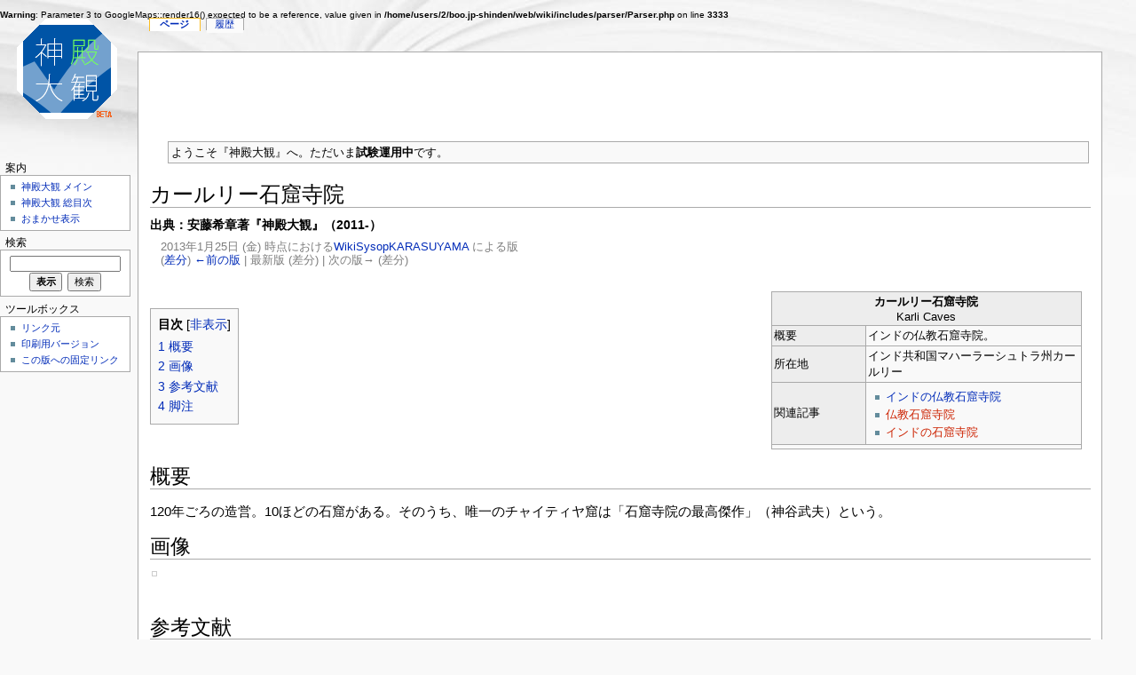

--- FILE ---
content_type: text/html; charset=UTF-8
request_url: http://shinden.boo.jp/wiki/index.php?title=%E3%82%AB%E3%83%BC%E3%83%AB%E3%83%AA%E3%83%BC%E7%9F%B3%E7%AA%9F%E5%AF%BA%E9%99%A2&direction=next&oldid=32197
body_size: 6825
content:
<br />
<b>Warning</b>:  Parameter 3 to GoogleMaps::render16() expected to be a reference, value given in <b>/home/users/2/boo.jp-shinden/web/wiki/includes/parser/Parser.php</b> on line <b>3333</b><br />
<!DOCTYPE html PUBLIC "-//W3C//DTD XHTML 1.0 Strict//EN" "http://www.w3.org/TR/xhtml1/DTD/xhtml1-strict.dtd">
<html lang="ja" dir="ltr">
<head>
<title>カールリー石窟寺院 - SHINDEN</title>
<meta http-equiv="Content-Type" content="text/html; charset=UTF-8" />
<meta name="generator" content="MediaWiki 1.16.2" />
<meta name="robots" content="noindex,nofollow" />
<link rel="shortcut icon" href="/favicon.ico" />
<link rel="search" type="application/opensearchdescription+xml" href="/wiki/opensearch_desc.php" title="SHINDEN (ja)" />
<link rel="alternate" type="application/atom+xml" title="SHINDENのAtomフィード" href="/wiki/index.php?title=%E7%89%B9%E5%88%A5:%E6%9C%80%E8%BF%91%E3%81%AE%E6%9B%B4%E6%96%B0&amp;feed=atom" />
<link rel="stylesheet" href="/wiki/skins/common/shared.css?270" media="screen" />
<link rel="stylesheet" href="/wiki/skins/common/commonPrint.css?270" media="print" />
<link rel="stylesheet" href="/wiki/skins/monobook/main.css?270" media="screen" />
<!--[if lt IE 5.5000]><link rel="stylesheet" href="/wiki/skins/monobook/IE50Fixes.css?270" media="screen" /><![endif]-->
<!--[if IE 5.5000]><link rel="stylesheet" href="/wiki/skins/monobook/IE55Fixes.css?270" media="screen" /><![endif]-->
<!--[if IE 6]><link rel="stylesheet" href="/wiki/skins/monobook/IE60Fixes.css?270" media="screen" /><![endif]-->
<!--[if IE 7]><link rel="stylesheet" href="/wiki/skins/monobook/IE70Fixes.css?270" media="screen" /><![endif]-->
<link rel="stylesheet" href="/wiki/index.php?title=MediaWiki:Common.css&amp;usemsgcache=yes&amp;ctype=text%2Fcss&amp;smaxage=18000&amp;action=raw&amp;maxage=18000" />
<link rel="stylesheet" href="/wiki/index.php?title=MediaWiki:Print.css&amp;usemsgcache=yes&amp;ctype=text%2Fcss&amp;smaxage=18000&amp;action=raw&amp;maxage=18000" media="print" />
<link rel="stylesheet" href="/wiki/index.php?title=MediaWiki:Monobook.css&amp;usemsgcache=yes&amp;ctype=text%2Fcss&amp;smaxage=18000&amp;action=raw&amp;maxage=18000" />
<link rel="stylesheet" href="/wiki/index.php?title=-&amp;action=raw&amp;maxage=18000&amp;gen=css" />
<script>
var skin="monobook",
stylepath="/wiki/skins",
wgUrlProtocols="http\\:\\/\\/|https\\:\\/\\/|ftp\\:\\/\\/|irc\\:\\/\\/|gopher\\:\\/\\/|telnet\\:\\/\\/|nntp\\:\\/\\/|worldwind\\:\\/\\/|mailto\\:|news\\:|svn\\:\\/\\/",
wgArticlePath="/wiki/$1",
wgScriptPath="/wiki",
wgScriptExtension=".php",
wgScript="/wiki/index.php",
wgVariantArticlePath=false,
wgActionPaths={},
wgServer="http://shinden.boo.jp",
wgCanonicalNamespace="",
wgCanonicalSpecialPageName=false,
wgNamespaceNumber=0,
wgPageName="カールリー石窟寺院",
wgTitle="カールリー石窟寺院",
wgAction="view",
wgArticleId=7363,
wgIsArticle=true,
wgUserName=null,
wgUserGroups=null,
wgUserLanguage="ja",
wgContentLanguage="ja",
wgBreakFrames=false,
wgCurRevisionId=32198,
wgVersion="1.16.2",
wgEnableAPI=true,
wgEnableWriteAPI=true,
wgSeparatorTransformTable=["", ""],
wgDigitTransformTable=["", ""],
wgMainPageTitle="メインページ",
wgFormattedNamespaces={"-2": "メディア", "-1": "特別", "0": "", "1": "ノート", "2": "利用者", "3": "利用者‐会話", "4": "SHINDEN", "5": "SHINDEN‐ノート", "6": "ファイル", "7": "ファイル‐ノート", "8": "MediaWiki", "9": "MediaWiki‐ノート", "10": "Template", "11": "Template‐ノート", "12": "Help", "13": "Help‐ノート", "14": "Category", "15": "Category‐ノート"},
wgNamespaceIds={"メディア": -2, "特別": -1, "": 0, "ノート": 1, "利用者": 2, "利用者‐会話": 3, "shinden": 4, "shinden‐ノート": 5, "ファイル": 6, "ファイル‐ノート": 7, "mediawiki": 8, "mediawiki‐ノート": 9, "template": 10, "template‐ノート": 11, "help": 12, "help‐ノート": 13, "category": 14, "category‐ノート": 15, "画像": 6, "画像‐ノート": 7, "image": 6, "image_talk": 7},
wgSiteName="SHINDEN",
wgCategories=["個別記事", "インド共和国マハーラーシュトラ州"],
wgRestrictionEdit=[],
wgRestrictionMove=[];
</script><script src="/wiki/skins/common/wikibits.js?270"></script>
<script src="/wiki/skins/common/ajax.js?270"></script>
<script src="/wiki/index.php?title=-&amp;action=raw&amp;gen=js&amp;useskin=monobook&amp;270"></script>

<script type='text/javascript'>
  var _gaq = _gaq || [];
  _gaq.push(['_setAccount', 'UA-21422908-1']);
  _gaq.push(['_trackPageview']);

  (function() {
    var ga = document.createElement('script'); ga.type = 'text/javascript'; ga.async = true;
    ga.src = ('https:' == document.location.protocol ? 'https://ssl' : 'http://www') + '.google-analytics.com/ga.js';
    var s = document.getElementsByTagName('script')[0]; s.parentNode.insertBefore(ga, s);
  })();
</script>
</head>
<body class="mediawiki ltr ns-0 ns-subject page-カールリー石窟寺院 skin-monobook">
<div id="globalWrapper">
<div id="column-content" style="width:100%">
<div id="content"  style="margin-right:10px;border: 1px solid #aaaaaa;">
	<a id="top"></a>

<!--���O�[�O���A�h�Z���X�@��������-->
<div style="width:100%;" align="center">
<script type="text/javascript"><!--
google_ad_client = "ca-pub-4773611644112160";
/* shinden002 */
google_ad_slot = "3005223441";
google_ad_width = 728;
google_ad_height = 90;
//-->
</script>
<script type="text/javascript"
src="http://pagead2.googlesyndication.com/pagead/show_ads.js">
</script>
</div>
<!--���O�[�O���A�h�Z���X�@�����܂�-->

	<div id="siteNotice"><table class="wikitable" style="width:100%;">

<tr>
<td>
<p>ようこそ『神殿大観』へ。ただいま<b>試験運用中</b>です。
</p>
</td></tr></table>
</div>

	<h1 id="firstHeading" class="firstHeading">カールリー石窟寺院</h1>
	<div id="bodyContent">
		<h3 id="siteSub">出典：安藤希章著『神殿大観』（2011-）  </h3>


		<div id="contentSub">
				<div id="mw-revision-info">2013年1月25日 (金) 時点における<a href="/wiki/%E5%88%A9%E7%94%A8%E8%80%85:WikiSysopKARASUYAMA" title="利用者:WikiSysopKARASUYAMA" class="mw-userlink">WikiSysopKARASUYAMA</a>  <span class="mw-usertoollinks">(<a href="/wiki/index.php?title=%E5%88%A9%E7%94%A8%E8%80%85%E2%80%90%E4%BC%9A%E8%A9%B1:WikiSysopKARASUYAMA&amp;action=edit&amp;redlink=1" class="new" title="利用者‐会話:WikiSysopKARASUYAMA（存在しないページ）">トーク</a> | <a href="/wiki/%E7%89%B9%E5%88%A5:%E6%8A%95%E7%A8%BF%E8%A8%98%E9%8C%B2/WikiSysopKARASUYAMA" title="特別:投稿記録/WikiSysopKARASUYAMA">投稿記録</a>)</span>による版</div>

				<div id="mw-revision-nav">(<a href="/wiki/index.php?title=%E3%82%AB%E3%83%BC%E3%83%AB%E3%83%AA%E3%83%BC%E7%9F%B3%E7%AA%9F%E5%AF%BA%E9%99%A2&amp;diff=prev&amp;oldid=32198" title="カールリー石窟寺院">差分</a>) <a href="/wiki/index.php?title=%E3%82%AB%E3%83%BC%E3%83%AB%E3%83%AA%E3%83%BC%E7%9F%B3%E7%AA%9F%E5%AF%BA%E9%99%A2&amp;direction=prev&amp;oldid=32198" title="カールリー石窟寺院">←前の版</a> | 最新版 (差分) | 次の版→ (差分)</div>
			</div>
		<div id="jump-to-nav">移動： <a href="#column-one">案内</a>, <a href="#searchInput">検索</a></div>
		<!-- start content -->
<table class="wikitable" style="width:350px;" align="right">

<tr>
<td style="text-align:center;background-color:#ededed" colspan="2"><b>カールリー石窟寺院</b><br />Karli Caves
</td></tr>
<tr>
<td style="background-color:#ededed;width:100px;">概要
</td><td>インドの仏教石窟寺院。
</td></tr>
<tr>
<td style="background-color:#ededed">所在地
</td><td>インド共和国マハーラーシュトラ州カールリー
</td></tr>
<tr>
<td style="background-color:#ededed">関連記事
</td><td>
<ul><li><a href="/wiki/%E3%82%A4%E3%83%B3%E3%83%89%E3%81%AE%E4%BB%8F%E6%95%99%E7%9F%B3%E7%AA%9F%E5%AF%BA%E9%99%A2" title="インドの仏教石窟寺院">インドの仏教石窟寺院</a>
</li><li><a href="/wiki/index.php?title=%E4%BB%8F%E6%95%99%E7%9F%B3%E7%AA%9F%E5%AF%BA%E9%99%A2&amp;action=edit&amp;redlink=1" class="new" title="仏教石窟寺院（存在しないページ）">仏教石窟寺院</a>
</li><li><a href="/wiki/index.php?title=%E3%82%A4%E3%83%B3%E3%83%89%E3%81%AE%E7%9F%B3%E7%AA%9F%E5%AF%BA%E9%99%A2&amp;action=edit&amp;redlink=1" class="new" title="インドの石窟寺院（存在しないページ）">インドの石窟寺院</a>
</li></ul>
</td></tr>
<tr>
<td style="text-align:center;" colspan="2">
</td></tr></table>
<p><br />
</p>
<table id="toc" class="toc"><tr><td><div id="toctitle"><h2>目次</h2></div>
<ul>
<li class="toclevel-1 tocsection-1"><a href="#.E6.A6.82.E8.A6.81"><span class="tocnumber">1</span> <span class="toctext">概要</span></a></li>
<li class="toclevel-1 tocsection-2"><a href="#.E7.94.BB.E5.83.8F"><span class="tocnumber">2</span> <span class="toctext">画像</span></a></li>
<li class="toclevel-1 tocsection-3"><a href="#.E5.8F.82.E8.80.83.E6.96.87.E7.8C.AE"><span class="tocnumber">3</span> <span class="toctext">参考文献</span></a></li>
<li class="toclevel-1 tocsection-4"><a href="#.E8.84.9A.E6.B3.A8"><span class="tocnumber">4</span> <span class="toctext">脚注</span></a></li>
</ul>
</td></tr></table><script>if (window.showTocToggle) { var tocShowText = "表示"; var tocHideText = "非表示"; showTocToggle(); } </script>
<h2> <span class="mw-headline" id=".E6.A6.82.E8.A6.81">概要</span></h2>
<p>120年ごろの造営。10ほどの石窟がある。そのうち、唯一のチャイティヤ窟は「石窟寺院の最高傑作」（神谷武夫）という。 
</p>
<h2> <span class="mw-headline" id=".E7.94.BB.E5.83.8F">画像</span></h2>
<table class="gallery" cellspacing="0" cellpadding="0">
</table>
<p><br />
</p>
<h2> <span class="mw-headline" id=".E5.8F.82.E8.80.83.E6.96.87.E7.8C.AE">参考文献</span></h2>
<ul><li>神谷武夫『インド建築案内』
</li></ul>
<h2> <span class="mw-headline" id=".E8.84.9A.E6.B3.A8">脚注</span></h2>
<table class="wikitable" style="float:right;width:100px;background-color:#e0ffff;">

<tr>
<td>
<p><iframe src='http://rcm-jp.amazon.co.jp/e/cm?t=akitsushima06-22&amp;o=9&amp;p=8&amp;l=as1&amp;asins=4887061412&amp;fc1=000000&amp;IS2=1&amp;lt1=_blank&amp;m=amazon&amp;lc1=0000FF&amp;bc1=000000&amp;bg1=FFFFFF&amp;f=ifr&amp;npa=1' style='width:120px;height:240px;' scrolling='no' marginwidth='0' marginheight='0' frameborder='0'></iframe>
インドに行く前に見所チェック
</p>
</td></tr></table>

<!-- 
NewPP limit report
Preprocessor node count: 40/1000000
Post-expand include size: 0/2097152 bytes
Template argument size: 0/2097152 bytes
Expensive parser function count: 0/100
-->
<div class="printfooter">
「<a href="http://shinden.boo.jp/wiki/%E3%82%AB%E3%83%BC%E3%83%AB%E3%83%AA%E3%83%BC%E7%9F%B3%E7%AA%9F%E5%AF%BA%E9%99%A2">http://shinden.boo.jp/wiki/%E3%82%AB%E3%83%BC%E3%83%AB%E3%83%AA%E3%83%BC%E7%9F%B3%E7%AA%9F%E5%AF%BA%E9%99%A2</a>」より作成
<h2>注意事項</h2>
<li>免責事項：充分に注意を払って製作しておりますが、本サイトを利用・閲覧した結果についていかなる責任も負いません。<br>
</li><li>社寺教会などを訪れるときは、自らの思想信条と異なる場合であっても、宗教的尊厳に理解を示し、立入・撮影などは現地の指示に従ってください。<br>
</li><li>当サイトの著作権は全て安藤希章にあります。無断転載をお断りいたします（いうまでもなく引用は自由です。その場合は出典を明記してください。）。提供されたコンテンツの著作権は各提供者にあります。</li></div>
		<div id='catlinks' class='catlinks'><div id="mw-normal-catlinks"><a href="/wiki/%E7%89%B9%E5%88%A5:%E3%82%AB%E3%83%86%E3%82%B4%E3%83%AA" title="特別:カテゴリ">カテゴリ</a>: <span dir='ltr'><a href="/wiki/index.php?title=Category:%E5%80%8B%E5%88%A5%E8%A8%98%E4%BA%8B&amp;action=edit&amp;redlink=1" class="new" title="Category:個別記事（存在しないページ）">個別記事</a></span> | <span dir='ltr'><a href="/wiki/Category:%E3%82%A4%E3%83%B3%E3%83%89%E5%85%B1%E5%92%8C%E5%9B%BD%E3%83%9E%E3%83%8F%E3%83%BC%E3%83%A9%E3%83%BC%E3%82%B7%E3%83%A5%E3%83%88%E3%83%A9%E5%B7%9E" title="Category:インド共和国マハーラーシュトラ州">インド共和国マハーラーシュトラ州</a></span></div></div>		<!-- end content -->
				<div class="visualClear"></div>
	</div>
</div>



	</div>
<div id="column-one">
	<div id="p-cactions" class="portlet">
		<h5>表示</h5>
		<div class="pBody">
			<ul>
				 <li id="ca-nstab-main" class="selected"><a href="/wiki/%E3%82%AB%E3%83%BC%E3%83%AB%E3%83%AA%E3%83%BC%E7%9F%B3%E7%AA%9F%E5%AF%BA%E9%99%A2" title="本文を表示 [c]" accesskey="c">ページ</a></li>
				 <li id="ca-talk" class="new"><a href="/wiki/index.php?title=%E3%83%8E%E3%83%BC%E3%83%88:%E3%82%AB%E3%83%BC%E3%83%AB%E3%83%AA%E3%83%BC%E7%9F%B3%E7%AA%9F%E5%AF%BA%E9%99%A2&amp;action=edit&amp;redlink=1" title="記事についての議論 [t]" accesskey="t">議論</a></li>
				 <li id="ca-viewsource"><a href="/wiki/index.php?title=%E3%82%AB%E3%83%BC%E3%83%AB%E3%83%AA%E3%83%BC%E7%9F%B3%E7%AA%9F%E5%AF%BA%E9%99%A2&amp;action=edit" title="このページは保護されています。&#10;ページのソースを閲覧できます。 [e]" accesskey="e">ソースを表示</a></li>
				 <li id="ca-history"><a href="/wiki/index.php?title=%E3%82%AB%E3%83%BC%E3%83%AB%E3%83%AA%E3%83%BC%E7%9F%B3%E7%AA%9F%E5%AF%BA%E9%99%A2&amp;action=history" title="このページの過去の版 [h]" accesskey="h">履歴</a></li>
			</ul>
		</div>
	</div>
	<div class="portlet" id="p-personal">
		<h5>個人用ツール</h5>
		<div class="pBody">
			<ul>
			</ul>
		</div>
	</div>
	<div class="portlet" id="p-logo">
		<a style="background-image: url(/wiki/skins/common/images/wiki.png);" href="/wiki/%E3%83%A1%E3%82%A4%E3%83%B3%E3%83%9A%E3%83%BC%E3%82%B8" title="メインページに移動"></a>
	</div>
	<script type="text/javascript"> if (window.isMSIE55) fixalpha(); </script>
	<div class='generated-sidebar portlet' id='p-navigation'>
		<h5>案内</h5>
		<div class='pBody'>
			<ul>
				<li id="n-.E7.A5.9E.E6.AE.BF.E5.A4.A7.E8.A6.B3-.E3.83.A1.E3.82.A4.E3.83.B3"><a href="/wiki/%E3%83%A1%E3%82%A4%E3%83%B3%E3%83%9A%E3%83%BC%E3%82%B8">神殿大観 メイン</a></li>
				<li id="n-.E7.A5.9E.E6.AE.BF.E5.A4.A7.E8.A6.B3-.E7.B7.8F.E7.9B.AE.E6.AC.A1"><a href="/wiki/%E7%9B%AE%E6%AC%A1">神殿大観 総目次</a></li>
				<li id="n-randompage"><a href="/wiki/%E7%89%B9%E5%88%A5:%E3%81%8A%E3%81%BE%E3%81%8B%E3%81%9B%E8%A1%A8%E7%A4%BA" title="無作為に抽出されたページの読み込み [x]" accesskey="x">おまかせ表示</a></li>
			</ul>
		</div>
	</div>
	<div id="p-search" class="portlet">
		<h5><label for="searchInput">検索</label></h5>
		<div id="searchBody" class="pBody">
			<form action="/wiki/index.php" id="searchform">
				<input type='hidden' name="title" value="特別:検索"/>
				<input id="searchInput" title="SHINDEN内を検索" accesskey="f" type="search" name="search" />
				<input type='submit' name="go" class="searchButton" id="searchGoButton"	value="表示" title="この正確な名前をもつページが存在すれば、そのページへ移動します" />&nbsp;
				<input type='submit' name="fulltext" class="searchButton" id="mw-searchButton" value="検索" title="入力された文字列が含まれるページを検索します" />
			</form>
		</div>
	</div>
	<div class="portlet" id="p-tb">
		<h5>ツールボックス</h5>
		<div class="pBody">
			<ul>
				<li id="t-whatlinkshere"><a href="/wiki/%E7%89%B9%E5%88%A5:%E3%83%AA%E3%83%B3%E3%82%AF%E5%85%83/%E3%82%AB%E3%83%BC%E3%83%AB%E3%83%AA%E3%83%BC%E7%9F%B3%E7%AA%9F%E5%AF%BA%E9%99%A2" title="ここにリンクしている全ウィキのページの一覧 [j]" accesskey="j">リンク元</a></li>
				<li id="t-recentchangeslinked"><a href="/wiki/%E7%89%B9%E5%88%A5:%E9%96%A2%E9%80%A3%E3%83%9A%E3%83%BC%E3%82%B8%E3%81%AE%E6%9B%B4%E6%96%B0%E7%8A%B6%E6%B3%81/%E3%82%AB%E3%83%BC%E3%83%AB%E3%83%AA%E3%83%BC%E7%9F%B3%E7%AA%9F%E5%AF%BA%E9%99%A2" title="ここにリンクしている全ウィキのページの最近の変更 [k]" accesskey="k">関連ページの更新状況</a></li>
<li id="t-upload"><a href="/wiki/index.php?title=Special:MultipleUpload" title="ファイルをアップロード [u]" accesskey="u">ファイルをアップロード</a></li>
<li id="t-specialpages"><a href="/wiki/%E7%89%B9%E5%88%A5:%E7%89%B9%E5%88%A5%E3%83%9A%E3%83%BC%E3%82%B8%E4%B8%80%E8%A6%A7" title="特別ページの一覧 [q]" accesskey="q">特別ページ</a></li>
				<li id="t-print"><a href="/wiki/index.php?title=%E3%82%AB%E3%83%BC%E3%83%AB%E3%83%AA%E3%83%BC%E7%9F%B3%E7%AA%9F%E5%AF%BA%E9%99%A2&amp;direction=next&amp;oldid=32197&amp;printable=yes" rel="alternate" title="このページの印刷用ページ [p]" accesskey="p">印刷用バージョン</a></li>				<li id="t-permalink"><a href="/wiki/index.php?title=%E3%82%AB%E3%83%BC%E3%83%AB%E3%83%AA%E3%83%BC%E7%9F%B3%E7%AA%9F%E5%AF%BA%E9%99%A2&amp;oldid=32198" title="ページのこの版への固定リンク">この版への固定リンク</a></li>			</ul>
		</div>
	</div>
<div id="ad-left" align="center" style="width:140px;">

<!--���O�[�O���A�h�Z���X�@��������-->
<script type="text/javascript"><!--
google_ad_client = "ca-pub-4773611644112160";
/* shinden001 */
google_ad_slot = "7217565860";
google_ad_width = 120;
google_ad_height = 600;
//-->
</script>
<script type="text/javascript"
src="http://pagead2.googlesyndication.com/pagead/show_ads.js">
</script>
<!--���O�[�O���A�h�Z���X�@�����܂�-->

<br>
<br>

<iframe src="http://rcm-jp.amazon.co.jp/e/cm?t=akitsushima06-22&o=9&p=8&l=ez&f=ifr&f=ifr" width="120" height="240" scrolling="no" marginwidth="0" marginheight="0" border="0" frameborder="0" style="border:none;"></iframe>

</div>
</div>


<!-- end of the left (by default at least) column -->
<div class="visualClear"></div>
<div id="footer">
<div style="" align="center">Copyright (C) 2011- ANDO Mareaki. All Rights Reserved.</div><br>
	<div id="f-poweredbyico"><a href="http://www.mediawiki.org/"><img src="/wiki/skins/common/images/poweredby_mediawiki_88x31.png" height="31" width="88" alt="Powered by MediaWiki" /></a></div>
	<ul id="f-list">
		<li id="privacy"><a href="/wiki/SHINDEN:%E3%83%97%E3%83%A9%E3%82%A4%E3%83%90%E3%82%B7%E3%83%BC%E3%83%BB%E3%83%9D%E3%83%AA%E3%82%B7%E3%83%BC" title="SHINDEN:プライバシー・ポリシー">プライバシー・ポリシー</a></li>
		<li id="about"><a href="/wiki/SHINDEN:SHINDEN%E3%81%AB%E3%81%A4%E3%81%84%E3%81%A6" title="SHINDEN:SHINDENについて">SHINDENについて</a></li>
		<li id="disclaimer"><a href="/wiki/SHINDEN:%E5%85%8D%E8%B2%AC%E4%BA%8B%E9%A0%85" title="SHINDEN:免責事項">免責事項</a></li>
	</ul>


<div id="amazon-foot" align=center><SCRIPT charset="utf-8" type="text/javascript" src="http://ws.amazon.co.jp/widgets/q?ServiceVersion=20070822&MarketPlace=JP&ID=V20070822/JP/akitsushima06-22/8006/08c0e9eb-6f8d-4bd5-b77b-97997e6cc4d4"> </SCRIPT> <NOSCRIPT><A HREF="http://ws.amazon.co.jp/widgets/q?ServiceVersion=20070822&MarketPlace=JP&ID=V20070822%2FJP%2Fakitsushima06-22%2F8006%2F08c0e9eb-6f8d-4bd5-b77b-97997e6cc4d4&Operation=NoScript">Amazon.co.jp �E�B�W�F�b�g</A></NOSCRIPT>
</div>


</div>
</div>

<script>if (window.runOnloadHook) runOnloadHook();</script>
<!-- Served in 0.218 secs. --></body></html>


--- FILE ---
content_type: text/html; charset=utf-8
request_url: https://www.google.com/recaptcha/api2/aframe
body_size: 268
content:
<!DOCTYPE HTML><html><head><meta http-equiv="content-type" content="text/html; charset=UTF-8"></head><body><script nonce="q0O3tbVu50UU7NuJIUkYAw">/** Anti-fraud and anti-abuse applications only. See google.com/recaptcha */ try{var clients={'sodar':'https://pagead2.googlesyndication.com/pagead/sodar?'};window.addEventListener("message",function(a){try{if(a.source===window.parent){var b=JSON.parse(a.data);var c=clients[b['id']];if(c){var d=document.createElement('img');d.src=c+b['params']+'&rc='+(localStorage.getItem("rc::a")?sessionStorage.getItem("rc::b"):"");window.document.body.appendChild(d);sessionStorage.setItem("rc::e",parseInt(sessionStorage.getItem("rc::e")||0)+1);localStorage.setItem("rc::h",'1769346152211');}}}catch(b){}});window.parent.postMessage("_grecaptcha_ready", "*");}catch(b){}</script></body></html>